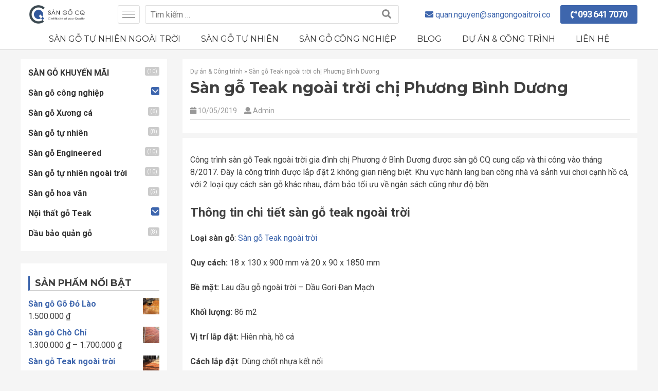

--- FILE ---
content_type: text/html; charset=UTF-8
request_url: https://sangongoaitroi.co/san-go-teak-ngoai-troi-chi-phuong-binh-duong/
body_size: 15331
content:
<!doctype html><html lang="vi"><head><meta charset="UTF-8"><meta name="viewport" content="width=device-width, initial-scale=1"><link rel="profile" href="http://gmpg.org/xfn/11"><meta name='robots' content='index, follow, max-image-preview:large, max-snippet:-1, max-video-preview:-1' /><title>Sàn gỗ Teak ngoài trời chị Phương Bình Dương - Sàn gỗ ngoài trời CQ</title><link rel="stylesheet" href="https://sangongoaitroi.co/wp-content/cache/min/1/b1cdb2cb2caa2bcaf5b001257e02ebd2.css" data-minify="1" /><meta name="description" content="Sàn gỗ Teak ngoài trời chị Phương Bình Dương được sàn gỗ ngoài trời CQ thi công và hoàn thiện tháng 08/2017 với 2 quy cách gỗ Teak dày 18mm và dày 20mm." /><link rel="canonical" href="https://sangongoaitroi.co/san-go-teak-ngoai-troi-chi-phuong-binh-duong/" /><meta property="og:locale" content="vi_VN" /><meta property="og:type" content="article" /><meta property="og:title" content="Sàn gỗ Teak ngoài trời chị Phương Bình Dương - Sàn gỗ ngoài trời CQ" /><meta property="og:description" content="Sàn gỗ Teak ngoài trời chị Phương Bình Dương được sàn gỗ ngoài trời CQ thi công và hoàn thiện tháng 08/2017 với 2 quy cách gỗ Teak dày 18mm và dày 20mm." /><meta property="og:url" content="https://sangongoaitroi.co/san-go-teak-ngoai-troi-chi-phuong-binh-duong/" /><meta property="og:site_name" content="Sàn gỗ CQ | Sàn gỗ tự nhiên ngoài trời" /><meta property="article:publisher" content="https://www.facebook.com/sangotunhienngoaitroi/" /><meta property="article:published_time" content="2019-05-10T01:52:44+00:00" /><meta property="article:modified_time" content="2020-08-22T16:00:32+00:00" /><meta property="og:image" content="https://sangongoaitroi.co/wp-content/uploads/2018/07/14.jpg" /><meta property="og:image:width" content="1024" /><meta property="og:image:height" content="1024" /><meta property="og:image:type" content="image/jpeg" /><meta name="author" content="Admin" /><meta name="twitter:card" content="summary_large_image" /><meta name="twitter:label1" content="Được viết bởi" /><meta name="twitter:data1" content="Admin" /><meta name="twitter:label2" content="Ước tính thời gian đọc" /><meta name="twitter:data2" content="2 phút" /><link rel='dns-prefetch' href='//fonts.gstatic.com' /><link rel='dns-prefetch' href='//connect.facebook.net' /><link rel='dns-prefetch' href='//fonts.googleapis.com' /><link rel='dns-prefetch' href='//www.google-analytics.com' /><link rel="alternate" type="application/rss+xml" title="Dòng thông tin Sàn gỗ CQ | Sàn gỗ tự nhiên ngoài trời &raquo;" href="https://sangongoaitroi.co/feed/" /><link rel="alternate" type="application/rss+xml" title="Sàn gỗ CQ | Sàn gỗ tự nhiên ngoài trời &raquo; Dòng bình luận" href="https://sangongoaitroi.co/comments/feed/" /><link rel="alternate" type="application/rss+xml" title="Sàn gỗ CQ | Sàn gỗ tự nhiên ngoài trời &raquo; Sàn gỗ Teak ngoài trời chị Phương Bình Dương Dòng bình luận" href="https://sangongoaitroi.co/san-go-teak-ngoai-troi-chi-phuong-binh-duong/feed/" /><link rel="alternate" title="oNhúng (JSON)" type="application/json+oembed" href="https://sangongoaitroi.co/wp-json/oembed/1.0/embed?url=https%3A%2F%2Fsangongoaitroi.co%2Fsan-go-teak-ngoai-troi-chi-phuong-binh-duong%2F" /><link rel="alternate" title="oNhúng (XML)" type="text/xml+oembed" href="https://sangongoaitroi.co/wp-json/oembed/1.0/embed?url=https%3A%2F%2Fsangongoaitroi.co%2Fsan-go-teak-ngoai-troi-chi-phuong-binh-duong%2F&#038;format=xml" /><style id='wp-img-auto-sizes-contain-inline-css' type='text/css'>img:is([sizes=auto i],[sizes^="auto," i]){contain-intrinsic-size:3000px 1500px}</style><style id='wp-emoji-styles-inline-css' type='text/css'>img.wp-smiley,img.emoji{display:inline!important;border:none!important;box-shadow:none!important;height:1em!important;width:1em!important;margin:0 0.07em!important;vertical-align:-0.1em!important;background:none!important;padding:0!important}</style><style id='global-styles-inline-css' type='text/css'>:root{--wp--preset--aspect-ratio--square:1;--wp--preset--aspect-ratio--4-3:4/3;--wp--preset--aspect-ratio--3-4:3/4;--wp--preset--aspect-ratio--3-2:3/2;--wp--preset--aspect-ratio--2-3:2/3;--wp--preset--aspect-ratio--16-9:16/9;--wp--preset--aspect-ratio--9-16:9/16;--wp--preset--color--black:#000;--wp--preset--color--cyan-bluish-gray:#abb8c3;--wp--preset--color--white:#fff;--wp--preset--color--pale-pink:#f78da7;--wp--preset--color--vivid-red:#cf2e2e;--wp--preset--color--luminous-vivid-orange:#ff6900;--wp--preset--color--luminous-vivid-amber:#fcb900;--wp--preset--color--light-green-cyan:#7bdcb5;--wp--preset--color--vivid-green-cyan:#00d084;--wp--preset--color--pale-cyan-blue:#8ed1fc;--wp--preset--color--vivid-cyan-blue:#0693e3;--wp--preset--color--vivid-purple:#9b51e0;--wp--preset--gradient--vivid-cyan-blue-to-vivid-purple:linear-gradient(135deg,rgb(6,147,227) 0%,rgb(155,81,224) 100%);--wp--preset--gradient--light-green-cyan-to-vivid-green-cyan:linear-gradient(135deg,rgb(122,220,180) 0%,rgb(0,208,130) 100%);--wp--preset--gradient--luminous-vivid-amber-to-luminous-vivid-orange:linear-gradient(135deg,rgb(252,185,0) 0%,rgb(255,105,0) 100%);--wp--preset--gradient--luminous-vivid-orange-to-vivid-red:linear-gradient(135deg,rgb(255,105,0) 0%,rgb(207,46,46) 100%);--wp--preset--gradient--very-light-gray-to-cyan-bluish-gray:linear-gradient(135deg,rgb(238,238,238) 0%,rgb(169,184,195) 100%);--wp--preset--gradient--cool-to-warm-spectrum:linear-gradient(135deg,rgb(74,234,220) 0%,rgb(151,120,209) 20%,rgb(207,42,186) 40%,rgb(238,44,130) 60%,rgb(251,105,98) 80%,rgb(254,248,76) 100%);--wp--preset--gradient--blush-light-purple:linear-gradient(135deg,rgb(255,206,236) 0%,rgb(152,150,240) 100%);--wp--preset--gradient--blush-bordeaux:linear-gradient(135deg,rgb(254,205,165) 0%,rgb(254,45,45) 50%,rgb(107,0,62) 100%);--wp--preset--gradient--luminous-dusk:linear-gradient(135deg,rgb(255,203,112) 0%,rgb(199,81,192) 50%,rgb(65,88,208) 100%);--wp--preset--gradient--pale-ocean:linear-gradient(135deg,rgb(255,245,203) 0%,rgb(182,227,212) 50%,rgb(51,167,181) 100%);--wp--preset--gradient--electric-grass:linear-gradient(135deg,rgb(202,248,128) 0%,rgb(113,206,126) 100%);--wp--preset--gradient--midnight:linear-gradient(135deg,rgb(2,3,129) 0%,rgb(40,116,252) 100%);--wp--preset--font-size--small:13px;--wp--preset--font-size--medium:20px;--wp--preset--font-size--large:36px;--wp--preset--font-size--x-large:42px;--wp--preset--spacing--20:.44rem;--wp--preset--spacing--30:.67rem;--wp--preset--spacing--40:1rem;--wp--preset--spacing--50:1.5rem;--wp--preset--spacing--60:2.25rem;--wp--preset--spacing--70:3.38rem;--wp--preset--spacing--80:5.06rem;--wp--preset--shadow--natural:6px 6px 9px rgba(0,0,0,.2);--wp--preset--shadow--deep:12px 12px 50px rgba(0,0,0,.4);--wp--preset--shadow--sharp:6px 6px 0 rgba(0,0,0,.2);--wp--preset--shadow--outlined:6px 6px 0 -3px rgb(255,255,255),6px 6px rgb(0,0,0);--wp--preset--shadow--crisp:6px 6px 0 rgb(0,0,0)}:where(.is-layout-flex){gap:.5em}:where(.is-layout-grid){gap:.5em}body .is-layout-flex{display:flex}.is-layout-flex{flex-wrap:wrap;align-items:center}.is-layout-flex>:is(*,div){margin:0}body .is-layout-grid{display:grid}.is-layout-grid>:is(*,div){margin:0}:where(.wp-block-columns.is-layout-flex){gap:2em}:where(.wp-block-columns.is-layout-grid){gap:2em}:where(.wp-block-post-template.is-layout-flex){gap:1.25em}:where(.wp-block-post-template.is-layout-grid){gap:1.25em}.has-black-color{color:var(--wp--preset--color--black)!important}.has-cyan-bluish-gray-color{color:var(--wp--preset--color--cyan-bluish-gray)!important}.has-white-color{color:var(--wp--preset--color--white)!important}.has-pale-pink-color{color:var(--wp--preset--color--pale-pink)!important}.has-vivid-red-color{color:var(--wp--preset--color--vivid-red)!important}.has-luminous-vivid-orange-color{color:var(--wp--preset--color--luminous-vivid-orange)!important}.has-luminous-vivid-amber-color{color:var(--wp--preset--color--luminous-vivid-amber)!important}.has-light-green-cyan-color{color:var(--wp--preset--color--light-green-cyan)!important}.has-vivid-green-cyan-color{color:var(--wp--preset--color--vivid-green-cyan)!important}.has-pale-cyan-blue-color{color:var(--wp--preset--color--pale-cyan-blue)!important}.has-vivid-cyan-blue-color{color:var(--wp--preset--color--vivid-cyan-blue)!important}.has-vivid-purple-color{color:var(--wp--preset--color--vivid-purple)!important}.has-black-background-color{background-color:var(--wp--preset--color--black)!important}.has-cyan-bluish-gray-background-color{background-color:var(--wp--preset--color--cyan-bluish-gray)!important}.has-white-background-color{background-color:var(--wp--preset--color--white)!important}.has-pale-pink-background-color{background-color:var(--wp--preset--color--pale-pink)!important}.has-vivid-red-background-color{background-color:var(--wp--preset--color--vivid-red)!important}.has-luminous-vivid-orange-background-color{background-color:var(--wp--preset--color--luminous-vivid-orange)!important}.has-luminous-vivid-amber-background-color{background-color:var(--wp--preset--color--luminous-vivid-amber)!important}.has-light-green-cyan-background-color{background-color:var(--wp--preset--color--light-green-cyan)!important}.has-vivid-green-cyan-background-color{background-color:var(--wp--preset--color--vivid-green-cyan)!important}.has-pale-cyan-blue-background-color{background-color:var(--wp--preset--color--pale-cyan-blue)!important}.has-vivid-cyan-blue-background-color{background-color:var(--wp--preset--color--vivid-cyan-blue)!important}.has-vivid-purple-background-color{background-color:var(--wp--preset--color--vivid-purple)!important}.has-black-border-color{border-color:var(--wp--preset--color--black)!important}.has-cyan-bluish-gray-border-color{border-color:var(--wp--preset--color--cyan-bluish-gray)!important}.has-white-border-color{border-color:var(--wp--preset--color--white)!important}.has-pale-pink-border-color{border-color:var(--wp--preset--color--pale-pink)!important}.has-vivid-red-border-color{border-color:var(--wp--preset--color--vivid-red)!important}.has-luminous-vivid-orange-border-color{border-color:var(--wp--preset--color--luminous-vivid-orange)!important}.has-luminous-vivid-amber-border-color{border-color:var(--wp--preset--color--luminous-vivid-amber)!important}.has-light-green-cyan-border-color{border-color:var(--wp--preset--color--light-green-cyan)!important}.has-vivid-green-cyan-border-color{border-color:var(--wp--preset--color--vivid-green-cyan)!important}.has-pale-cyan-blue-border-color{border-color:var(--wp--preset--color--pale-cyan-blue)!important}.has-vivid-cyan-blue-border-color{border-color:var(--wp--preset--color--vivid-cyan-blue)!important}.has-vivid-purple-border-color{border-color:var(--wp--preset--color--vivid-purple)!important}.has-vivid-cyan-blue-to-vivid-purple-gradient-background{background:var(--wp--preset--gradient--vivid-cyan-blue-to-vivid-purple)!important}.has-light-green-cyan-to-vivid-green-cyan-gradient-background{background:var(--wp--preset--gradient--light-green-cyan-to-vivid-green-cyan)!important}.has-luminous-vivid-amber-to-luminous-vivid-orange-gradient-background{background:var(--wp--preset--gradient--luminous-vivid-amber-to-luminous-vivid-orange)!important}.has-luminous-vivid-orange-to-vivid-red-gradient-background{background:var(--wp--preset--gradient--luminous-vivid-orange-to-vivid-red)!important}.has-very-light-gray-to-cyan-bluish-gray-gradient-background{background:var(--wp--preset--gradient--very-light-gray-to-cyan-bluish-gray)!important}.has-cool-to-warm-spectrum-gradient-background{background:var(--wp--preset--gradient--cool-to-warm-spectrum)!important}.has-blush-light-purple-gradient-background{background:var(--wp--preset--gradient--blush-light-purple)!important}.has-blush-bordeaux-gradient-background{background:var(--wp--preset--gradient--blush-bordeaux)!important}.has-luminous-dusk-gradient-background{background:var(--wp--preset--gradient--luminous-dusk)!important}.has-pale-ocean-gradient-background{background:var(--wp--preset--gradient--pale-ocean)!important}.has-electric-grass-gradient-background{background:var(--wp--preset--gradient--electric-grass)!important}.has-midnight-gradient-background{background:var(--wp--preset--gradient--midnight)!important}.has-small-font-size{font-size:var(--wp--preset--font-size--small)!important}.has-medium-font-size{font-size:var(--wp--preset--font-size--medium)!important}.has-large-font-size{font-size:var(--wp--preset--font-size--large)!important}.has-x-large-font-size{font-size:var(--wp--preset--font-size--x-large)!important}</style><style id='classic-theme-styles-inline-css' type='text/css'>.wp-block-button__link{color:#fff;background-color:#32373c;border-radius:9999px;box-shadow:none;text-decoration:none;padding:calc(.667em + 2px) calc(1.333em + 2px);font-size:1.125em}.wp-block-file__button{background:#32373c;color:#fff;text-decoration:none}</style><link rel='stylesheet' id='woocommerce-smallscreen-css' href='https://sangongoaitroi.co/wp-content/cache/busting/1/wp-content/plugins/woocommerce/assets/css/woocommerce-smallscreen-10.4.2.css' type='text/css' media='only screen and (max-width: 768px)' /><style id='woocommerce-inline-inline-css' type='text/css'>.woocommerce form .form-row .required{visibility:visible}</style><style id='rocket-lazyload-inline-css' type='text/css'>.rll-youtube-player{position:relative;padding-bottom:56.23%;height:0;overflow:hidden;max-width:100%;background:#000;margin:5px}.rll-youtube-player iframe{position:absolute;top:0;left:0;width:100%;height:100%;z-index:100;background:0 0}.rll-youtube-player img{bottom:0;display:block;left:0;margin:auto;max-width:100%;width:100%;position:absolute;right:0;top:0;border:none;height:auto;cursor:pointer;-webkit-transition:.4s all;-moz-transition:.4s all;transition:.4s all}.rll-youtube-player img:hover{-webkit-filter:brightness(75%)}.rll-youtube-player .play{height:72px;width:72px;left:50%;top:50%;margin-left:-36px;margin-top:-36px;position:absolute;background:url(https://sangongoaitroi.co/wp-content/plugins/wp-rocket/inc/front/img/youtube.png) no-repeat;cursor:pointer}</style> <script type="text/javascript" src="https://sangongoaitroi.co/wp-content/cache/busting/1/wp-includes/js/jquery/jquery.min-3.7.1.js" id="jquery-core-js" defer></script> <script type="text/javascript" src="https://sangongoaitroi.co/wp-content/cache/busting/1/wp-includes/js/jquery/jquery-migrate.min-3.4.1.js" id="jquery-migrate-js" defer></script> <script type="text/javascript" src="https://sangongoaitroi.co/wp-content/cache/busting/1/wp-content/plugins/woocommerce/assets/js/jquery-blockui/jquery.blockUI.min-2.7.0-wc.10.4.2.js" id="wc-jquery-blockui-js" defer="defer" data-wp-strategy="defer"></script> <script type="text/javascript" id="wc-add-to-cart-js-extra">/* <![CDATA[ */ var wc_add_to_cart_params = {"ajax_url":"/wp-admin/admin-ajax.php","wc_ajax_url":"/?wc-ajax=%%endpoint%%","i18n_view_cart":"Xem gi\u1ecf h\u00e0ng","cart_url":"https://sangongoaitroi.co/gio-hang/","is_cart":"","cart_redirect_after_add":"no"};
//# sourceURL=wc-add-to-cart-js-extra /* ]]> */</script> <script type="text/javascript" src="https://sangongoaitroi.co/wp-content/cache/busting/1/wp-content/plugins/woocommerce/assets/js/frontend/add-to-cart.min-10.4.2.js" id="wc-add-to-cart-js" defer="defer" data-wp-strategy="defer"></script> <script type="text/javascript" src="https://sangongoaitroi.co/wp-content/cache/busting/1/wp-content/plugins/woocommerce/assets/js/js-cookie/js.cookie.min-2.1.4-wc.10.4.2.js" id="wc-js-cookie-js" defer="defer" data-wp-strategy="defer"></script> <script type="text/javascript" id="woocommerce-js-extra">/* <![CDATA[ */ var woocommerce_params = {"ajax_url":"/wp-admin/admin-ajax.php","wc_ajax_url":"/?wc-ajax=%%endpoint%%","i18n_password_show":"Hi\u1ec3n th\u1ecb m\u1eadt kh\u1ea9u","i18n_password_hide":"\u1ea8n m\u1eadt kh\u1ea9u"};
//# sourceURL=woocommerce-js-extra /* ]]> */</script> <script type="text/javascript" src="https://sangongoaitroi.co/wp-content/cache/busting/1/wp-content/plugins/woocommerce/assets/js/frontend/woocommerce.min-10.4.2.js" id="woocommerce-js" defer="defer" data-wp-strategy="defer"></script> <script type="text/javascript" src="https://sangongoaitroi.co/wp-content/cache/busting/1/wp-content/plugins/woocommerce/assets/js/prettyPhoto/jquery.prettyPhoto.min-3.1.6-wc.10.4.2.js" id="wc-prettyPhoto-js" defer="defer" data-wp-strategy="defer"></script> <script type="text/javascript" id="hitithemes_loadmore-js-extra">/* <![CDATA[ */ var hitithemes_loadmore_params = {"ajaxurl":"https://sangongoaitroi.co/wp-admin/admin-ajax.php","posts":"a:66:{s:4:\"page\";i:0;s:4:\"name\";s:44:\"san-go-teak-ngoai-troi-chi-phuong-binh-duong\";s:5:\"error\";s:0:\"\";s:1:\"m\";s:0:\"\";s:1:\"p\";i:0;s:11:\"post_parent\";s:0:\"\";s:7:\"subpost\";s:0:\"\";s:10:\"subpost_id\";s:0:\"\";s:10:\"attachment\";s:0:\"\";s:13:\"attachment_id\";i:0;s:8:\"pagename\";s:0:\"\";s:7:\"page_id\";i:0;s:6:\"second\";s:0:\"\";s:6:\"minute\";s:0:\"\";s:4:\"hour\";s:0:\"\";s:3:\"day\";i:0;s:8:\"monthnum\";i:0;s:4:\"year\";i:0;s:1:\"w\";i:0;s:13:\"category_name\";s:0:\"\";s:3:\"tag\";s:0:\"\";s:3:\"cat\";s:0:\"\";s:6:\"tag_id\";s:0:\"\";s:6:\"author\";s:0:\"\";s:11:\"author_name\";s:0:\"\";s:4:\"feed\";s:0:\"\";s:2:\"tb\";s:0:\"\";s:5:\"paged\";i:0;s:8:\"meta_key\";s:0:\"\";s:10:\"meta_value\";s:0:\"\";s:7:\"preview\";s:0:\"\";s:1:\"s\";s:0:\"\";s:8:\"sentence\";s:0:\"\";s:5:\"title\";s:0:\"\";s:6:\"fields\";s:3:\"all\";s:10:\"menu_order\";s:0:\"\";s:5:\"embed\";s:0:\"\";s:12:\"category__in\";a:0:{}s:16:\"category__not_in\";a:0:{}s:13:\"category__and\";a:0:{}s:8:\"post__in\";a:0:{}s:12:\"post__not_in\";a:0:{}s:13:\"post_name__in\";a:0:{}s:7:\"tag__in\";a:0:{}s:11:\"tag__not_in\";a:0:{}s:8:\"tag__and\";a:0:{}s:12:\"tag_slug__in\";a:0:{}s:13:\"tag_slug__and\";a:0:{}s:15:\"post_parent__in\";a:0:{}s:19:\"post_parent__not_in\";a:0:{}s:10:\"author__in\";a:0:{}s:14:\"author__not_in\";a:0:{}s:14:\"search_columns\";a:0:{}s:19:\"ignore_sticky_posts\";b:0;s:16:\"suppress_filters\";b:0;s:13:\"cache_results\";b:1;s:22:\"update_post_term_cache\";b:1;s:22:\"update_menu_item_cache\";b:0;s:19:\"lazy_load_term_meta\";b:1;s:22:\"update_post_meta_cache\";b:1;s:9:\"post_type\";s:0:\"\";s:14:\"posts_per_page\";i:6;s:8:\"nopaging\";b:0;s:17:\"comments_per_page\";s:2:\"50\";s:13:\"no_found_rows\";b:0;s:5:\"order\";s:4:\"DESC\";}","current_page":"1","max_page":"0"};
//# sourceURL=hitithemes_loadmore-js-extra /* ]]> */</script> <script data-minify="1" type="text/javascript" src="https://sangongoaitroi.co/wp-content/cache/min/1/wp-content/themes/sangongoaitroi/js/loadmore-82373f4285a6ff21fb31502047b7a9e8.js" id="hitithemes_loadmore-js" defer></script> <link rel="https://api.w.org/" href="https://sangongoaitroi.co/wp-json/" /><link rel="alternate" title="JSON" type="application/json" href="https://sangongoaitroi.co/wp-json/wp/v2/posts/4272" /><link rel="EditURI" type="application/rsd+xml" title="RSD" href="https://sangongoaitroi.co/xmlrpc.php?rsd" /><meta name="generator" content="WordPress 6.9" /><meta name="generator" content="WooCommerce 10.4.2" /><link rel='shortlink' href='https://sangongoaitroi.co/?p=4272' /> <script>document.addEventListener("DOMContentLoaded", function(event) {
  document.querySelector('.fixed-hotline').addEventListener( 'click', function( event ) {
    gtag('event', 'click', {
     'event_category': 'hotline'
});
  }, false);
});</script> <script type="application/ld+json">{
  "@context": "https://schema.org",
  "@type": "Organization",
  "name": "Sàn gỗ CQ - Sàn gỗ tự nhiên ngoài trời",
  "url": "https://sangongoaitroi.co",
  "logo": "",
  "contactPoint": {
    "@type": "ContactPoint",
    "telephone": "+8436417070",
    "contactType": "customer service",
    "areaServed": "VN",
    "availableLanguage": "Vietnamese"
  },
  "sameAs": [
    "https://www.facebook.com/profile.php?id=61573749683970",
    "https://twitter.com/SangoSongThang",
    "https://www.linkedin.com/company/s%C3%A0n-g%E1%BB%97-song-th%E1%BA%AFng/",
    "https://www.youtube.com/channel/UCbOxSo4k8VxaIY4DkGJ2fNQ"
  ]
}</script> <script type="application/ld+json">{
  "@context": "https://schema.org",
  "@type": "BlogPosting",
  "mainEntityOfPage": {
    "@type": "WebPage",
    "@id": "https://sangongoaitroi.co/huong-dan-chon-mua-san-go-cong-nghiep/"
  },
  "headline": "Hướng dẫn chọn mua sàn gỗ công nghiệp",
  "description": "Sàn gỗ công nghiệp là loại vật liệu lót sàn phổ biến tới ngưỡng trên thị trường hiện nay có hơn 100 thương hiệu, hơn 1000 mã sản phẩm đến từ nhiều nước như Thuỵ Sỹ, Pháp, Bỉ tới Việt Nam, Trung Quốc. Lựa chọn được sàn gỗ công nghiệp ưng ý, theo bạn có dễ dàng không? Theo chúng tôi, đều đó thực sự không dễ dàng chút nào, có quá nhiều thương hiệu (hơn 100), có quá nhiều mẫu mã (hơn 1000) và có quá nhiều màu sắc, tông màu để chọn lựa. Bạn sẽ phải làm sao đây? Sàn gỗ tự nhiên ngoài trời CQ sẽ hướng dẫn chọn mua sàn gỗ công nghiệp một cách đầy đủ và chi tiết nhất, nhằm giúp bạn ra quyết định một cách đúng đắn và nhanh chóng.",
  "image": {
    "@type": "ImageObject",
    "url": "https://sangongoaitroi.co/wp-content/uploads/2018/03/Cau-tao-san-go-cong-nghiep.jpg",
    "width": 700,
    "height": 50
  },
  "author": {
    "@type": "Person",
    "name": "Quản trị viên"
  },  
  "publisher": {
    "@type": "Organization",
    "name": "sangongoaitroi.co",
    "logo": {
      "@type": "ImageObject",
      "url": "https://sangongoaitroi.co/wp-content/uploads/2018/08/San-go-Kosmos-S291.jpg",
      "width": 500,
      "height": 50
    }
  },
  "datePublished": "2018-03-29"
}</script> <script type="application/ld+json">{
            "@context" : "https://schema.org/",
            "@type": "EmployerAggregateRating",
            "itemReviewed": {
              "@type": "Organization",
              "name" : "Sàn gỗ tự nhiên ngoài trời | Sàn gỗ CQ",
              "sameAs" : "https://sangongoaitroi.co"
            },
            "ratingValue": "5",
            "bestRating": "100",
            "worstRating": "1",
            "ratingCount" : "37"
          }</script>  <script async src="https://www.googletagmanager.com/gtag/js?id=UA-109138640-1"></script> <script>window.dataLayer = window.dataLayer || [];
  function gtag(){dataLayer.push(arguments);}
  gtag('js', new Date());

  gtag('config', 'UA-109138640-1');</script>  <script type="application/ld+json">{"@context":"https:\/\/schema.org\/","@type":"BlogPosting","mainEntityOfPage":{"@type":"WebPage","@id":"https:\/\/sangongoaitroi.co\/san-go-teak-ngoai-troi-chi-phuong-binh-duong\/"},"url":"https:\/\/sangongoaitroi.co\/san-go-teak-ngoai-troi-chi-phuong-binh-duong\/","headline":"Sàn gỗ Teak ngoài trời chị Phương Bình Dương","datePublished":"2019-05-10T08:52:44+07:00","dateModified":"2020-08-22T23:00:32+07:00","publisher":{"@type":"Organization","@id":"https:\/\/sangongoaitroi.co\/#organization","name":"Sàn gỗ CQ | Sàn gỗ tự nhiên ngoài trời","logo":{"@type":"ImageObject","url":"https:\/\/sangongoaitroi.co\/wp-content\/uploads\/2020\/05\/logo-san-go-cq-2-01.png","width":600,"height":60}},"image":{"@type":"ImageObject","url":"https:\/\/sangongoaitroi.co\/wp-content\/uploads\/2018\/07\/14.jpg","width":1024,"height":1024},"articleSection":"Dự án &amp; Công trình","description":"Công trình sàn gỗ Teak ngoài trời gia đình chị Phương ở Bình Dương được sàn gỗ CQ cung cấp và thi công vào tháng 8\/2017. Đây là công trình được lắp đặt 2 không gian riêng biệt: Khu vực hành lang ban công nhà và sảnh vui chơi","author":{"@type":"Person","name":"Admin","url":"https:\/\/sangongoaitroi.co\/author\/admin\/","image":{"@type":"ImageObject","url":"https:\/\/secure.gravatar.com\/avatar\/8a4a53db227503bd9cb3252094d67078779d7153d3f5446585fbcd1d389b9b20?s=96&d=mm&r=g","height":96,"width":96},"sameAs":["https:\/\/sangongoaitroi.co\/"]}}</script> <link rel="pingback" href="https://sangongoaitroi.co/xmlrpc.php"> <noscript><style>.woocommerce-product-gallery{opacity:1!important}</style></noscript> <noscript><style>.lazyload[data-src]{display:none!important}</style></noscript><style>.lazyload{background-image:none!important}.lazyload:before{background-image:none!important}</style><link rel="icon" href="https://sangongoaitroi.co/wp-content/uploads/2020/06/cropped-favicon-01-32x32.jpg" sizes="32x32" /><link rel="icon" href="https://sangongoaitroi.co/wp-content/uploads/2020/06/cropped-favicon-01-192x192.jpg" sizes="192x192" /><link rel="apple-touch-icon" href="https://sangongoaitroi.co/wp-content/uploads/2020/06/cropped-favicon-01-180x180.jpg" /><meta name="msapplication-TileImage" content="https://sangongoaitroi.co/wp-content/uploads/2020/06/cropped-favicon-01-270x270.jpg" /><style type="text/css" id="wp-custom-css">body,button,input,select,optgroup,textarea{color:#404040;font-family:"Roboto",Helvetica,Arial,sans-serif;font-size:14px;font-size:1rem;line-height:1.5;@font-face{font-family:'Pacifico';font-style:normal;font-weight:400;src:local('Pacifico Regular'),local('Pacifico-Regular'),url(https://fonts.gstatic.com/s/pacifico/v12/FwZY7-Qmy14u9lezJ-6H6MmBp0u-.woff2) format('woff2');font-display:swap}</style></head><body class="wp-singular post-template-default single single-post postid-4272 single-format-standard wp-theme-sangongoaitroi theme-sangongoaitroi woocommerce-no-js"><div id="page" class="site"><header id="masthead" class="site-header"><div class="container"><div class="top-header"><div class="row"><div class="site-branding col-24"><div class="ico-search hidden-lg" id="search-icon"></div><div id="toggle-icon" class=""> <i class="bars"><span></span></i></div> <a href="https://sangongoaitroi.co/" rel="home"> <img src="[data-uri]" alt="Sàn gỗ CQ | Sàn gỗ tự nhiên ngoài trời" data-src="https://sangongoaitroi.co/wp-content/uploads/2020/05/cropped-logo-san-go-cq-2-01.png" decoding="async" class="lazyload" data-eio-rwidth="1500" data-eio-rheight="375" /><noscript><img src="https://sangongoaitroi.co/wp-content/uploads/2020/05/cropped-logo-san-go-cq-2-01.png" alt="Sàn gỗ CQ | Sàn gỗ tự nhiên ngoài trời" data-eio="l" /></noscript> </a></div><div class="site-search col-5"><div id="search-form"><form role="search" method="get" class="search-form" action="https://sangongoaitroi.co/"> <input type="search" class="search-field" id="search-field"
placeholder="Tìm kiếm …"
value="" name="s"
title="Tìm kếm cho:" /> <input type="hidden" name="post_type" value="product" /> <button type="submit" class="search-submit"
value="Tìm kiếm"><i class="fa fa-search"></i></button></form></div></div><div class="col-46 site-hotline text-right"> <a href="mailto:quan.nguyen@sangongoaitroi.co" class="email"><i class="fas fa-envelope"></i> <span>quan.nguyen@sangongoaitroi.co</span></a> <a href="tel:093 641 7070" class="hotline"><i class="fas fa-phone-volume"></i> <span>093 641 7070</span></a></div></div></div><nav id="site-navigation" class="main-navigation active" role="navigation"><div class="container"><div class="menu-trang-chu-container"><ul id="primary-menu" class="menu"><li id="menu-item-2150" class="menu-item menu-item-type-taxonomy menu-item-object-product_cat menu-item-2150"><a href="https://sangongoaitroi.co/danh-muc/san-go-tu-nhien-ngoai-troi/">Sàn gỗ tự nhiên ngoài trời</a></li><li id="menu-item-2151" class="menu-item menu-item-type-taxonomy menu-item-object-product_cat menu-item-2151"><a href="https://sangongoaitroi.co/danh-muc/san-go-tu-nhien/">Sàn gỗ tự nhiên</a></li><li id="menu-item-2152" class="menu-item menu-item-type-taxonomy menu-item-object-product_cat menu-item-2152"><a href="https://sangongoaitroi.co/danh-muc/san-go-cong-nghiep/">Sàn gỗ công nghiệp</a></li><li id="menu-item-79" class="menu-item menu-item-type-post_type menu-item-object-page menu-item-79"><a href="https://sangongoaitroi.co/blog/">Blog</a></li><li id="menu-item-4262" class="menu-item menu-item-type-taxonomy menu-item-object-category current-post-ancestor current-menu-parent current-post-parent menu-item-4262"><a href="https://sangongoaitroi.co/du-an-cong-trinh/">Dự án &#038; Công trình</a></li><li id="menu-item-80" class="menu-item menu-item-type-post_type menu-item-object-page menu-item-80"><a href="https://sangongoaitroi.co/lien-he/">Liên hệ</a></li></ul></div></div></nav></div></header><div id="content" class="site-content"><div id="primary" class="content-area"><main id="main" class="site-main"><article id="post-4272" class="post-4272 post type-post status-publish format-standard has-post-thumbnail hentry category-du-an-cong-trinh"><header class="entry-header in-block"><div id="breadcrumbs"><span><span><a href="https://sangongoaitroi.co/du-an-cong-trinh/">Dự án &amp; Công trình</a></span> » <span class="breadcrumb_last" aria-current="page">Sàn gỗ Teak ngoài trời chị Phương Bình Dương</span></span></div><h1 class="entry-title">Sàn gỗ Teak ngoài trời chị Phương Bình Dương</h1><div class="entry-meta"> <span class="time"><i class="fa fa-calendar"></i> 10/05/2019</span> <span class="author"><i class="fa fa-user"></i> Admin</span><div class="fb-like" data-href="https://sangongoaitroi.co/san-go-teak-ngoai-troi-chi-phuong-binh-duong/" data-layout="button_count" data-action="like" data-size="small" data-show-faces="true" data-share="true"></div></div></header><div class="entry-content in-block"><p>Công trình sàn gỗ Teak ngoài trời gia đình chị Phương ở Bình Dương được sàn gỗ CQ cung cấp và thi công vào tháng 8/2017. Đây là công trình được lắp đặt 2 không gian riêng biệt: Khu vực hành lang ban công nhà và sảnh vui chơi cạnh hồ cá, với 2 loại quy cách sàn gỗ khác nhau, đảm bảo tối ưu về ngân sách cũng như độ bền.</p><h2><strong>Thông tin chi tiết sàn gỗ teak ngoài trời</strong></h2><p><strong>Loại sàn gỗ</strong>: <a href="https://sangongoaitroi.co/san-pham/san-go-teak-ngoai-troi/">Sàn gỗ Teak ngoài trời</a></p><p><strong>Quy cách:</strong> 18 x 130 x 900 mm và 20 x 90 x 1850 mm</p><p><strong>Bề mặt: </strong>Lau dầu gỗ ngoài trời &#8211; Dầu Gori Đan Mạch</p><p><strong>Khối lượng: </strong>86 m2</p><p><strong>Vị trí lắp đặt: </strong>Hiên nhà, hồ cá</p><p><strong>Cách lắp đặt</strong>: Dùng chốt nhựa kết nối</p><p><strong>Thời gian thực hiện</strong>: 8/2017</p><h2><strong>Hình ảnh video thực tế công trình</strong></h2><p><iframe title="Sàn gỗ hồ bơi, sàn gỗ hồ cá" width="640" height="360"  frameborder="0" allow="accelerometer; autoplay; clipboard-write; encrypted-media; gyroscope; picture-in-picture; web-share" referrerpolicy="strict-origin-when-cross-origin" allowfullscreen data-src="https://www.youtube.com/embed/ZKEtmtdv4dU?feature=oembed" class="lazyload"></iframe></p><p><a href="https://sangongoaitroi.co/wp-content/uploads/2018/07/14.jpg"><img fetchpriority="high" decoding="async" class="alignnone size-full wp-image-634" src="[data-uri]" data-lazy-src="https://sangongoaitroi.co/wp-content/uploads/2018/07/14.jpg" alt="Sàn gỗ Teak ngoài trời" width="1024" height="1024" data-lazy-srcset="https://sangongoaitroi.co/wp-content/uploads/2018/07/14.jpg 1024w, https://sangongoaitroi.co/wp-content/uploads/2018/07/14-80x80.jpg 80w, https://sangongoaitroi.co/wp-content/uploads/2018/07/14-768x768.jpg 768w, https://sangongoaitroi.co/wp-content/uploads/2018/07/14-300x300.jpg 300w, https://sangongoaitroi.co/wp-content/uploads/2018/07/14-600x600.jpg 600w, https://sangongoaitroi.co/wp-content/uploads/2018/07/14-100x100.jpg 100w, https://sangongoaitroi.co/wp-content/uploads/2018/07/14-150x150.jpg 150w" data-lazy-sizes="(max-width: 1024px) 100vw, 1024px" /><noscript><img fetchpriority="high" decoding="async" class="alignnone size-full wp-image-634" src="https://sangongoaitroi.co/wp-content/uploads/2018/07/14.jpg" alt="Sàn gỗ Teak ngoài trời" width="1024" height="1024" srcset="https://sangongoaitroi.co/wp-content/uploads/2018/07/14.jpg 1024w, https://sangongoaitroi.co/wp-content/uploads/2018/07/14-80x80.jpg 80w, https://sangongoaitroi.co/wp-content/uploads/2018/07/14-768x768.jpg 768w, https://sangongoaitroi.co/wp-content/uploads/2018/07/14-300x300.jpg 300w, https://sangongoaitroi.co/wp-content/uploads/2018/07/14-600x600.jpg 600w, https://sangongoaitroi.co/wp-content/uploads/2018/07/14-100x100.jpg 100w, https://sangongoaitroi.co/wp-content/uploads/2018/07/14-150x150.jpg 150w" sizes="(max-width: 1024px) 100vw, 1024px" /></noscript></a> <a href="https://sangongoaitroi.co/wp-content/uploads/2017/11/20.jpg"><img decoding="async" class="alignnone size-full wp-image-850" src="[data-uri]" data-lazy-src="https://sangongoaitroi.co/wp-content/uploads/2017/11/20.jpg" alt="Sàn gỗ Teak ngoài trời" width="1024" height="1024" data-lazy-srcset="https://sangongoaitroi.co/wp-content/uploads/2017/11/20.jpg 1024w, https://sangongoaitroi.co/wp-content/uploads/2017/11/20-80x80.jpg 80w, https://sangongoaitroi.co/wp-content/uploads/2017/11/20-768x768.jpg 768w, https://sangongoaitroi.co/wp-content/uploads/2017/11/20-300x300.jpg 300w, https://sangongoaitroi.co/wp-content/uploads/2017/11/20-600x600.jpg 600w, https://sangongoaitroi.co/wp-content/uploads/2017/11/20-100x100.jpg 100w" data-lazy-sizes="(max-width: 1024px) 100vw, 1024px" /><noscript><img decoding="async" class="alignnone size-full wp-image-850" src="https://sangongoaitroi.co/wp-content/uploads/2017/11/20.jpg" alt="Sàn gỗ Teak ngoài trời" width="1024" height="1024" srcset="https://sangongoaitroi.co/wp-content/uploads/2017/11/20.jpg 1024w, https://sangongoaitroi.co/wp-content/uploads/2017/11/20-80x80.jpg 80w, https://sangongoaitroi.co/wp-content/uploads/2017/11/20-768x768.jpg 768w, https://sangongoaitroi.co/wp-content/uploads/2017/11/20-300x300.jpg 300w, https://sangongoaitroi.co/wp-content/uploads/2017/11/20-600x600.jpg 600w, https://sangongoaitroi.co/wp-content/uploads/2017/11/20-100x100.jpg 100w" sizes="(max-width: 1024px) 100vw, 1024px" /></noscript></a></p><figure id="attachment_849" aria-describedby="caption-attachment-849" style="width: 1024px" class="wp-caption alignnone"><a href="https://sangongoaitroi.co/wp-content/uploads/2017/11/19.jpg"><img decoding="async" class="size-full wp-image-849" src="[data-uri]" data-lazy-src="https://sangongoaitroi.co/wp-content/uploads/2017/11/19.jpg" alt="Sàn gỗ Teak ngoài trời dài 1800mm" width="1024" height="1024" data-lazy-srcset="https://sangongoaitroi.co/wp-content/uploads/2017/11/19.jpg 1024w, https://sangongoaitroi.co/wp-content/uploads/2017/11/19-80x80.jpg 80w, https://sangongoaitroi.co/wp-content/uploads/2017/11/19-768x768.jpg 768w, https://sangongoaitroi.co/wp-content/uploads/2017/11/19-300x300.jpg 300w, https://sangongoaitroi.co/wp-content/uploads/2017/11/19-600x600.jpg 600w, https://sangongoaitroi.co/wp-content/uploads/2017/11/19-100x100.jpg 100w" data-lazy-sizes="(max-width: 1024px) 100vw, 1024px" /><noscript><img decoding="async" class="size-full wp-image-849" src="https://sangongoaitroi.co/wp-content/uploads/2017/11/19.jpg" alt="Sàn gỗ Teak ngoài trời dài 1800mm" width="1024" height="1024" srcset="https://sangongoaitroi.co/wp-content/uploads/2017/11/19.jpg 1024w, https://sangongoaitroi.co/wp-content/uploads/2017/11/19-80x80.jpg 80w, https://sangongoaitroi.co/wp-content/uploads/2017/11/19-768x768.jpg 768w, https://sangongoaitroi.co/wp-content/uploads/2017/11/19-300x300.jpg 300w, https://sangongoaitroi.co/wp-content/uploads/2017/11/19-600x600.jpg 600w, https://sangongoaitroi.co/wp-content/uploads/2017/11/19-100x100.jpg 100w" sizes="(max-width: 1024px) 100vw, 1024px" /></noscript></a><figcaption id="caption-attachment-849" class="wp-caption-text">Sàn gỗ Teak ngoài trời dài 1800mm</figcaption></figure><figure id="attachment_848" aria-describedby="caption-attachment-848" style="width: 1024px" class="wp-caption alignnone"><a href="https://sangongoaitroi.co/wp-content/uploads/2017/11/18.jpg"><img decoding="async" class="size-full wp-image-848" src="[data-uri]" data-lazy-src="https://sangongoaitroi.co/wp-content/uploads/2017/11/18.jpg" alt="Thi công sàn gỗ teak ngoài trời" width="1024" height="1024" data-lazy-srcset="https://sangongoaitroi.co/wp-content/uploads/2017/11/18.jpg 1024w, https://sangongoaitroi.co/wp-content/uploads/2017/11/18-80x80.jpg 80w, https://sangongoaitroi.co/wp-content/uploads/2017/11/18-768x768.jpg 768w, https://sangongoaitroi.co/wp-content/uploads/2017/11/18-300x300.jpg 300w, https://sangongoaitroi.co/wp-content/uploads/2017/11/18-600x600.jpg 600w, https://sangongoaitroi.co/wp-content/uploads/2017/11/18-100x100.jpg 100w" data-lazy-sizes="(max-width: 1024px) 100vw, 1024px" /><noscript><img decoding="async" class="size-full wp-image-848" src="https://sangongoaitroi.co/wp-content/uploads/2017/11/18.jpg" alt="Thi công sàn gỗ teak ngoài trời" width="1024" height="1024" srcset="https://sangongoaitroi.co/wp-content/uploads/2017/11/18.jpg 1024w, https://sangongoaitroi.co/wp-content/uploads/2017/11/18-80x80.jpg 80w, https://sangongoaitroi.co/wp-content/uploads/2017/11/18-768x768.jpg 768w, https://sangongoaitroi.co/wp-content/uploads/2017/11/18-300x300.jpg 300w, https://sangongoaitroi.co/wp-content/uploads/2017/11/18-600x600.jpg 600w, https://sangongoaitroi.co/wp-content/uploads/2017/11/18-100x100.jpg 100w" sizes="(max-width: 1024px) 100vw, 1024px" /></noscript></a><figcaption id="caption-attachment-848" class="wp-caption-text">Thi công sàn gỗ teak ngoài trời</figcaption></figure><p>Bạn cần tư vấn và lắp đặt các loại sàn gỗ như <a href="https://sangongoaitroi.co/danh-muc/san-go-cong-nghiep/">sàn gỗ công nghiệp</a>, <a href="http://sangongoaitroi.co">sàn gỗ tự nhiên ngoài trời</a>, sàn gỗ kỹ thuật,&#8230; Đừng ngần ngại liên hệ với sàn gỗ CQ theo hotline 093 641 7070 để được tư vấn nhé!</p></div><footer class="entry-footer"><h2 class="section-title">Có thể bạn quan tâm</h2><div class="woocommerce columns-4 "><ul class="products columns-4"><li class="product type-product post-7535 status-publish first instock product_cat-san-go-engineer has-post-thumbnail shipping-taxable purchasable product-type-simple"> <a href="https://sangongoaitroi.co/san-pham/san-go-teak-ky-thuat-chat-luong-aa/" class="woocommerce-LoopProduct-link woocommerce-loop-product__link"><img width="300" height="300" src="[data-uri]" class="attachment-woocommerce_thumbnail size-woocommerce_thumbnail lazyload" alt="Sàn gỗ Teak Myanmar" decoding="async"   data-src="https://sangongoaitroi.co/wp-content/uploads/2024/04/San-go-Teak-Myanmar-09-300x300.jpg" data-srcset="https://sangongoaitroi.co/wp-content/uploads/2024/04/San-go-Teak-Myanmar-09-300x300.jpg 300w, https://sangongoaitroi.co/wp-content/uploads/2024/04/San-go-Teak-Myanmar-09-80x80.jpg 80w, https://sangongoaitroi.co/wp-content/uploads/2024/04/San-go-Teak-Myanmar-09-100x100.jpg 100w" data-sizes="auto" data-eio-rwidth="300" data-eio-rheight="300" /><noscript><img width="300" height="300" src="https://sangongoaitroi.co/wp-content/uploads/2024/04/San-go-Teak-Myanmar-09-300x300.jpg" class="attachment-woocommerce_thumbnail size-woocommerce_thumbnail" alt="Sàn gỗ Teak Myanmar" decoding="async" srcset="https://sangongoaitroi.co/wp-content/uploads/2024/04/San-go-Teak-Myanmar-09-300x300.jpg 300w, https://sangongoaitroi.co/wp-content/uploads/2024/04/San-go-Teak-Myanmar-09-80x80.jpg 80w, https://sangongoaitroi.co/wp-content/uploads/2024/04/San-go-Teak-Myanmar-09-100x100.jpg 100w" sizes="(max-width: 300px) 100vw, 300px" data-eio="l" /></noscript><h2 class="woocommerce-loop-product__title">Sàn gỗ Teak kỹ thuật chất lượng AA</h2><div class="star-rating"><span style="width:0%">Được xếp hạng <strong class="rating">0</strong> 5 sao</span></div> <span class="price"><span class="woocommerce-Price-amount amount"><bdi>1.550.000&nbsp;<span class="woocommerce-Price-currencySymbol">&#8363;</span></bdi></span></span> </a><a href="#" data-id="7535" class="ht-compare-btn button">So sánh</a></li><li class="product type-product post-7508 status-publish instock product_cat-san-go-binyl product_cat-san-go-chau-au product_cat-san-go-cong-nghiep has-post-thumbnail shipping-taxable purchasable product-type-simple"> <a href="https://sangongoaitroi.co/san-pham/san-go-binyl-12mm-pro-cot-den/" class="woocommerce-LoopProduct-link woocommerce-loop-product__link"><img width="300" height="300" src="[data-uri]" class="attachment-woocommerce_thumbnail size-woocommerce_thumbnail lazyload" alt="Màu sàn binyl 12mm pro" decoding="async"   data-src="https://sangongoaitroi.co/wp-content/uploads/2025/06/Ma-mau-binyl-cot-den-pro-300x300.jpg" data-srcset="https://sangongoaitroi.co/wp-content/uploads/2025/06/Ma-mau-binyl-cot-den-pro-300x300.jpg 300w, https://sangongoaitroi.co/wp-content/uploads/2025/06/Ma-mau-binyl-cot-den-pro-80x80.jpg 80w, https://sangongoaitroi.co/wp-content/uploads/2025/06/Ma-mau-binyl-cot-den-pro-768x768.jpg 768w, https://sangongoaitroi.co/wp-content/uploads/2025/06/Ma-mau-binyl-cot-den-pro-600x600.jpg 600w, https://sangongoaitroi.co/wp-content/uploads/2025/06/Ma-mau-binyl-cot-den-pro-100x100.jpg 100w, https://sangongoaitroi.co/wp-content/uploads/2025/06/Ma-mau-binyl-cot-den-pro.jpg 1024w" data-sizes="auto" data-eio-rwidth="300" data-eio-rheight="300" /><noscript><img width="300" height="300" src="https://sangongoaitroi.co/wp-content/uploads/2025/06/Ma-mau-binyl-cot-den-pro-300x300.jpg" class="attachment-woocommerce_thumbnail size-woocommerce_thumbnail" alt="Màu sàn binyl 12mm pro" decoding="async" srcset="https://sangongoaitroi.co/wp-content/uploads/2025/06/Ma-mau-binyl-cot-den-pro-300x300.jpg 300w, https://sangongoaitroi.co/wp-content/uploads/2025/06/Ma-mau-binyl-cot-den-pro-80x80.jpg 80w, https://sangongoaitroi.co/wp-content/uploads/2025/06/Ma-mau-binyl-cot-den-pro-768x768.jpg 768w, https://sangongoaitroi.co/wp-content/uploads/2025/06/Ma-mau-binyl-cot-den-pro-600x600.jpg 600w, https://sangongoaitroi.co/wp-content/uploads/2025/06/Ma-mau-binyl-cot-den-pro-100x100.jpg 100w, https://sangongoaitroi.co/wp-content/uploads/2025/06/Ma-mau-binyl-cot-den-pro.jpg 1024w" sizes="(max-width: 300px) 100vw, 300px" data-eio="l" /></noscript><h2 class="woocommerce-loop-product__title">Sàn gỗ Binyl 12mm Pro Cốt đen</h2><div class="star-rating"><span style="width:0%">Được xếp hạng <strong class="rating">0</strong> 5 sao</span></div> <span class="price"><span class="woocommerce-Price-amount amount"><bdi>723.600&nbsp;<span class="woocommerce-Price-currencySymbol">&#8363;</span></bdi></span></span> </a><a href="#" data-id="7508" class="ht-compare-btn button">So sánh</a></li><li class="product type-product post-7497 status-publish instock product_cat-san-go-binyl product_cat-san-go-chau-au product_cat-san-go-cong-nghiep has-post-thumbnail shipping-taxable purchasable product-type-simple"> <a href="https://sangongoaitroi.co/san-pham/san-go-binyl-12mm-narrow-cot-trang/" class="woocommerce-LoopProduct-link woocommerce-loop-product__link"><img width="300" height="300" src="[data-uri]" class="attachment-woocommerce_thumbnail size-woocommerce_thumbnail lazyload" alt="Mã màu Binyl 12mm cốt trắng" decoding="async"   data-src="https://sangongoaitroi.co/wp-content/uploads/2025/06/Bang-mau-san-go-Binyl-12mm-cot-trang-300x300.jpg" data-srcset="https://sangongoaitroi.co/wp-content/uploads/2025/06/Bang-mau-san-go-Binyl-12mm-cot-trang-300x300.jpg 300w, https://sangongoaitroi.co/wp-content/uploads/2025/06/Bang-mau-san-go-Binyl-12mm-cot-trang-80x80.jpg 80w, https://sangongoaitroi.co/wp-content/uploads/2025/06/Bang-mau-san-go-Binyl-12mm-cot-trang-768x768.jpg 768w, https://sangongoaitroi.co/wp-content/uploads/2025/06/Bang-mau-san-go-Binyl-12mm-cot-trang-600x600.jpg 600w, https://sangongoaitroi.co/wp-content/uploads/2025/06/Bang-mau-san-go-Binyl-12mm-cot-trang-100x100.jpg 100w, https://sangongoaitroi.co/wp-content/uploads/2025/06/Bang-mau-san-go-Binyl-12mm-cot-trang.jpg 1024w" data-sizes="auto" data-eio-rwidth="300" data-eio-rheight="300" /><noscript><img width="300" height="300" src="https://sangongoaitroi.co/wp-content/uploads/2025/06/Bang-mau-san-go-Binyl-12mm-cot-trang-300x300.jpg" class="attachment-woocommerce_thumbnail size-woocommerce_thumbnail" alt="Mã màu Binyl 12mm cốt trắng" decoding="async" srcset="https://sangongoaitroi.co/wp-content/uploads/2025/06/Bang-mau-san-go-Binyl-12mm-cot-trang-300x300.jpg 300w, https://sangongoaitroi.co/wp-content/uploads/2025/06/Bang-mau-san-go-Binyl-12mm-cot-trang-80x80.jpg 80w, https://sangongoaitroi.co/wp-content/uploads/2025/06/Bang-mau-san-go-Binyl-12mm-cot-trang-768x768.jpg 768w, https://sangongoaitroi.co/wp-content/uploads/2025/06/Bang-mau-san-go-Binyl-12mm-cot-trang-600x600.jpg 600w, https://sangongoaitroi.co/wp-content/uploads/2025/06/Bang-mau-san-go-Binyl-12mm-cot-trang-100x100.jpg 100w, https://sangongoaitroi.co/wp-content/uploads/2025/06/Bang-mau-san-go-Binyl-12mm-cot-trang.jpg 1024w" sizes="(max-width: 300px) 100vw, 300px" data-eio="l" /></noscript><h2 class="woocommerce-loop-product__title">Sàn gỗ Binyl 12mm Narrow Cốt trắng</h2><div class="star-rating"><span style="width:0%">Được xếp hạng <strong class="rating">0</strong> 5 sao</span></div> <span class="price"><span class="woocommerce-Price-amount amount"><bdi>642.600&nbsp;<span class="woocommerce-Price-currencySymbol">&#8363;</span></bdi></span></span> </a><a href="#" data-id="7497" class="ht-compare-btn button">So sánh</a></li><li class="product type-product post-7429 status-publish last instock product_cat-san-go-engineer has-post-thumbnail shipping-taxable purchasable product-type-simple"> <a href="https://sangongoaitroi.co/san-pham/san-go-walnut-ky-thuat-chat-luong-a/" class="woocommerce-LoopProduct-link woocommerce-loop-product__link"><img width="300" height="300" src="[data-uri]" class="attachment-woocommerce_thumbnail size-woocommerce_thumbnail lazyload" alt="Sàn gỗ Walnut kỹ thuật" decoding="async"   data-src="https://sangongoaitroi.co/wp-content/uploads/2025/04/San-go-Walnut-ky-thuat-300x300.jpg" data-srcset="https://sangongoaitroi.co/wp-content/uploads/2025/04/San-go-Walnut-ky-thuat-300x300.jpg 300w, https://sangongoaitroi.co/wp-content/uploads/2025/04/San-go-Walnut-ky-thuat-80x80.jpg 80w, https://sangongoaitroi.co/wp-content/uploads/2025/04/San-go-Walnut-ky-thuat-100x100.jpg 100w" data-sizes="auto" data-eio-rwidth="300" data-eio-rheight="300" /><noscript><img width="300" height="300" src="https://sangongoaitroi.co/wp-content/uploads/2025/04/San-go-Walnut-ky-thuat-300x300.jpg" class="attachment-woocommerce_thumbnail size-woocommerce_thumbnail" alt="Sàn gỗ Walnut kỹ thuật" decoding="async" srcset="https://sangongoaitroi.co/wp-content/uploads/2025/04/San-go-Walnut-ky-thuat-300x300.jpg 300w, https://sangongoaitroi.co/wp-content/uploads/2025/04/San-go-Walnut-ky-thuat-80x80.jpg 80w, https://sangongoaitroi.co/wp-content/uploads/2025/04/San-go-Walnut-ky-thuat-100x100.jpg 100w" sizes="(max-width: 300px) 100vw, 300px" data-eio="l" /></noscript><h2 class="woocommerce-loop-product__title">Sàn gỗ Walnut kỹ thuật chất lượng A</h2><div class="star-rating"><span style="width:0%">Được xếp hạng <strong class="rating">0</strong> 5 sao</span></div> <span class="price"><span class="woocommerce-Price-amount amount"><bdi>1.750.000&nbsp;<span class="woocommerce-Price-currencySymbol">&#8363;</span></bdi></span></span> </a><a href="#" data-id="7429" class="ht-compare-btn button">So sánh</a></li></ul></div><div style="min-height:178px"><div class="fb-comments" data-href="https://sangongoaitroi.co/san-go-teak-ngoai-troi-chi-phuong-binh-duong/" data-width="885" data-numposts="5"></div
></div></footer></article></main></div><aside id="secondary" class="widget-area"><section id="woocommerce_product_categories-3" class="widget woocommerce widget_product_categories"><ul class="product-categories"><li class="cat-item cat-item-63"><a href="https://sangongoaitroi.co/danh-muc/san-go-khuyen-mai/">SÀN GỖ KHUYẾN MÃI</a> <span class="count">(10)</span></li><li class="cat-item cat-item-125 cat-parent"><a href="https://sangongoaitroi.co/danh-muc/san-go-cong-nghiep/">Sàn gỗ công nghiệp</a> <span class="count">(47)</span><ul class='children'><li class="cat-item cat-item-139"><a href="https://sangongoaitroi.co/danh-muc/san-go-cong-nghiep/san-go-chau-au/">Sàn gỗ Châu Âu</a> <span class="count">(7)</span></li><li class="cat-item cat-item-127"><a href="https://sangongoaitroi.co/danh-muc/san-go-cong-nghiep/san-go-malaysia/">Sàn gỗ Malaysia</a> <span class="count">(3)</span></li><li class="cat-item cat-item-132"><a href="https://sangongoaitroi.co/danh-muc/san-go-cong-nghiep/san-go-viet-nam/">Sàn gỗ Việt Nam</a> <span class="count">(37)</span></li></ul></li><li class="cat-item cat-item-213"><a href="https://sangongoaitroi.co/danh-muc/san-go-xuong-ca/">Sàn gỗ Xương cá</a> <span class="count">(6)</span></li><li class="cat-item cat-item-130"><a href="https://sangongoaitroi.co/danh-muc/san-go-tu-nhien/">Sàn gỗ tự nhiên</a> <span class="count">(8)</span></li><li class="cat-item cat-item-126"><a href="https://sangongoaitroi.co/danh-muc/san-go-engineer/">Sàn gỗ Engineered</a> <span class="count">(10)</span></li><li class="cat-item cat-item-131"><a href="https://sangongoaitroi.co/danh-muc/san-go-tu-nhien-ngoai-troi/">Sàn gỗ tự nhiên ngoài trời</a> <span class="count">(10)</span></li><li class="cat-item cat-item-214"><a href="https://sangongoaitroi.co/danh-muc/san-go-hoa-van/">Sàn gỗ hoa văn</a> <span class="count">(5)</span></li><li class="cat-item cat-item-198 cat-parent"><a href="https://sangongoaitroi.co/danh-muc/noi-that-go-teak/">Nội thất gỗ Teak</a> <span class="count">(4)</span><ul class='children'><li class="cat-item cat-item-207"><a href="https://sangongoaitroi.co/danh-muc/noi-that-go-teak/ban-go-ngoai-troi/">Bàn gỗ ngoài trời</a> <span class="count">(1)</span></li><li class="cat-item cat-item-212"><a href="https://sangongoaitroi.co/danh-muc/noi-that-go-teak/bo-ban-an-ngoai-troi/">Bộ bàn ăn ngoài trời</a> <span class="count">(0)</span></li><li class="cat-item cat-item-210"><a href="https://sangongoaitroi.co/danh-muc/noi-that-go-teak/cabanas-go-teak/">Cabanas</a> <span class="count">(0)</span></li><li class="cat-item cat-item-211"><a href="https://sangongoaitroi.co/danh-muc/noi-that-go-teak/daybed-go-teak/">Daybed gỗ</a> <span class="count">(0)</span></li><li class="cat-item cat-item-208"><a href="https://sangongoaitroi.co/danh-muc/noi-that-go-teak/ghe-go-ngoai-troi/">Ghế gỗ ngoài trời</a> <span class="count">(0)</span></li><li class="cat-item cat-item-209"><a href="https://sangongoaitroi.co/danh-muc/noi-that-go-teak/xich-du-ngoai-troi/">Xích đu ngoài trời</a> <span class="count">(0)</span></li></ul></li><li class="cat-item cat-item-178"><a href="https://sangongoaitroi.co/danh-muc/dau-go/">Dầu bảo quản gỗ</a> <span class="count">(8)</span></li></ul></section><section id="woocommerce_products-2" class="widget woocommerce widget_products"><h3 class="widget-title">Sản phẩm nổi bật</h3><ul class="product_list_widget"><li> <a href="https://sangongoaitroi.co/san-pham/san-go-go-do-lao/"> <img width="300" height="300" src="[data-uri]" class="attachment-woocommerce_thumbnail size-woocommerce_thumbnail lazyload" alt="Sàn gỗ Gõ Đỏ Lào đẹp" decoding="async"   data-src="https://sangongoaitroi.co/wp-content/uploads/2018/01/Go_do_lao-300x300.jpg" data-srcset="https://sangongoaitroi.co/wp-content/uploads/2018/01/Go_do_lao-300x300.jpg 300w, https://sangongoaitroi.co/wp-content/uploads/2018/01/Go_do_lao-80x80.jpg 80w, https://sangongoaitroi.co/wp-content/uploads/2018/01/Go_do_lao-768x768.jpg 768w, https://sangongoaitroi.co/wp-content/uploads/2018/01/Go_do_lao-600x600.jpg 600w, https://sangongoaitroi.co/wp-content/uploads/2018/01/Go_do_lao-100x100.jpg 100w, https://sangongoaitroi.co/wp-content/uploads/2018/01/Go_do_lao.jpg 1024w" data-sizes="auto" data-eio-rwidth="300" data-eio-rheight="300" /><noscript><img width="300" height="300" src="https://sangongoaitroi.co/wp-content/uploads/2018/01/Go_do_lao-300x300.jpg" class="attachment-woocommerce_thumbnail size-woocommerce_thumbnail" alt="Sàn gỗ Gõ Đỏ Lào đẹp" decoding="async" srcset="https://sangongoaitroi.co/wp-content/uploads/2018/01/Go_do_lao-300x300.jpg 300w, https://sangongoaitroi.co/wp-content/uploads/2018/01/Go_do_lao-80x80.jpg 80w, https://sangongoaitroi.co/wp-content/uploads/2018/01/Go_do_lao-768x768.jpg 768w, https://sangongoaitroi.co/wp-content/uploads/2018/01/Go_do_lao-600x600.jpg 600w, https://sangongoaitroi.co/wp-content/uploads/2018/01/Go_do_lao-100x100.jpg 100w, https://sangongoaitroi.co/wp-content/uploads/2018/01/Go_do_lao.jpg 1024w" sizes="(max-width: 300px) 100vw, 300px" data-eio="l" /></noscript> <span class="product-title">Sàn gỗ Gõ Đỏ Lào</span> </a> <span class="woocommerce-Price-amount amount"><bdi>1.500.000&nbsp;<span class="woocommerce-Price-currencySymbol">&#8363;</span></bdi></span></li><li> <a href="https://sangongoaitroi.co/san-pham/san-go-cho-chi/"> <img width="300" height="300" src="[data-uri]" class="attachment-woocommerce_thumbnail size-woocommerce_thumbnail lazyload" alt="Sàn gỗ chò chỉ ngoài trời màu tự nhiên" decoding="async"   data-src="https://sangongoaitroi.co/wp-content/uploads/2017/12/San-go-cho-chi-dep-300x300.jpg" data-srcset="https://sangongoaitroi.co/wp-content/uploads/2017/12/San-go-cho-chi-dep-300x300.jpg 300w, https://sangongoaitroi.co/wp-content/uploads/2017/12/San-go-cho-chi-dep-80x80.jpg 80w, https://sangongoaitroi.co/wp-content/uploads/2017/12/San-go-cho-chi-dep-768x768.jpg 768w, https://sangongoaitroi.co/wp-content/uploads/2017/12/San-go-cho-chi-dep-600x600.jpg 600w, https://sangongoaitroi.co/wp-content/uploads/2017/12/San-go-cho-chi-dep-100x100.jpg 100w, https://sangongoaitroi.co/wp-content/uploads/2017/12/San-go-cho-chi-dep.jpg 1024w" data-sizes="auto" data-eio-rwidth="300" data-eio-rheight="300" /><noscript><img width="300" height="300" src="https://sangongoaitroi.co/wp-content/uploads/2017/12/San-go-cho-chi-dep-300x300.jpg" class="attachment-woocommerce_thumbnail size-woocommerce_thumbnail" alt="Sàn gỗ chò chỉ ngoài trời màu tự nhiên" decoding="async" srcset="https://sangongoaitroi.co/wp-content/uploads/2017/12/San-go-cho-chi-dep-300x300.jpg 300w, https://sangongoaitroi.co/wp-content/uploads/2017/12/San-go-cho-chi-dep-80x80.jpg 80w, https://sangongoaitroi.co/wp-content/uploads/2017/12/San-go-cho-chi-dep-768x768.jpg 768w, https://sangongoaitroi.co/wp-content/uploads/2017/12/San-go-cho-chi-dep-600x600.jpg 600w, https://sangongoaitroi.co/wp-content/uploads/2017/12/San-go-cho-chi-dep-100x100.jpg 100w, https://sangongoaitroi.co/wp-content/uploads/2017/12/San-go-cho-chi-dep.jpg 1024w" sizes="(max-width: 300px) 100vw, 300px" data-eio="l" /></noscript> <span class="product-title">Sàn gỗ Chò Chỉ</span> </a> <span class="woocommerce-Price-amount amount" aria-hidden="true"><bdi>1.300.000&nbsp;<span class="woocommerce-Price-currencySymbol">&#8363;</span></bdi></span> <span aria-hidden="true">&ndash;</span> <span class="woocommerce-Price-amount amount" aria-hidden="true"><bdi>1.700.000&nbsp;<span class="woocommerce-Price-currencySymbol">&#8363;</span></bdi></span><span class="screen-reader-text">Khoảng giá: từ 1.300.000&nbsp;&#8363; đến 1.700.000&nbsp;&#8363;</span></li><li> <a href="https://sangongoaitroi.co/san-pham/san-go-teak-ngoai-troi/"> <img width="300" height="300" src="[data-uri]" class="attachment-woocommerce_thumbnail size-woocommerce_thumbnail lazyload" alt="Sàn gỗ hành làng, sàn gỗ ngoài trời ban công" decoding="async"   data-src="https://sangongoaitroi.co/wp-content/uploads/2018/01/San-go-hanh-lang-ngoai-troi-300x300.jpg" data-srcset="https://sangongoaitroi.co/wp-content/uploads/2018/01/San-go-hanh-lang-ngoai-troi-300x300.jpg 300w, https://sangongoaitroi.co/wp-content/uploads/2018/01/San-go-hanh-lang-ngoai-troi-80x80.jpg 80w, https://sangongoaitroi.co/wp-content/uploads/2018/01/San-go-hanh-lang-ngoai-troi-768x768.jpg 768w, https://sangongoaitroi.co/wp-content/uploads/2018/01/San-go-hanh-lang-ngoai-troi-600x600.jpg 600w, https://sangongoaitroi.co/wp-content/uploads/2018/01/San-go-hanh-lang-ngoai-troi-100x100.jpg 100w, https://sangongoaitroi.co/wp-content/uploads/2018/01/San-go-hanh-lang-ngoai-troi.jpg 1024w" data-sizes="auto" data-eio-rwidth="300" data-eio-rheight="300" /><noscript><img width="300" height="300" src="https://sangongoaitroi.co/wp-content/uploads/2018/01/San-go-hanh-lang-ngoai-troi-300x300.jpg" class="attachment-woocommerce_thumbnail size-woocommerce_thumbnail" alt="Sàn gỗ hành làng, sàn gỗ ngoài trời ban công" decoding="async" srcset="https://sangongoaitroi.co/wp-content/uploads/2018/01/San-go-hanh-lang-ngoai-troi-300x300.jpg 300w, https://sangongoaitroi.co/wp-content/uploads/2018/01/San-go-hanh-lang-ngoai-troi-80x80.jpg 80w, https://sangongoaitroi.co/wp-content/uploads/2018/01/San-go-hanh-lang-ngoai-troi-768x768.jpg 768w, https://sangongoaitroi.co/wp-content/uploads/2018/01/San-go-hanh-lang-ngoai-troi-600x600.jpg 600w, https://sangongoaitroi.co/wp-content/uploads/2018/01/San-go-hanh-lang-ngoai-troi-100x100.jpg 100w, https://sangongoaitroi.co/wp-content/uploads/2018/01/San-go-hanh-lang-ngoai-troi.jpg 1024w" sizes="(max-width: 300px) 100vw, 300px" data-eio="l" /></noscript> <span class="product-title">Sàn gỗ Teak ngoài trời</span> </a> <span class="woocommerce-Price-amount amount"><bdi>1.404.000&nbsp;<span class="woocommerce-Price-currencySymbol">&#8363;</span></bdi></span></li><li> <a href="https://sangongoaitroi.co/san-pham/san-go-teak-lao/"> <img width="300" height="300" src="[data-uri]" class="attachment-woocommerce_thumbnail size-woocommerce_thumbnail lazyload" alt="Sàn gỗ Teak" decoding="async"   data-src="https://sangongoaitroi.co/wp-content/uploads/2018/12/San-go-teak-lao-CQ-300x300.png" data-srcset="https://sangongoaitroi.co/wp-content/uploads/2018/12/San-go-teak-lao-CQ-300x300.png 300w, https://sangongoaitroi.co/wp-content/uploads/2018/12/San-go-teak-lao-CQ-80x80.png 80w, https://sangongoaitroi.co/wp-content/uploads/2018/12/San-go-teak-lao-CQ-100x100.png 100w" data-sizes="auto" data-eio-rwidth="300" data-eio-rheight="300" /><noscript><img width="300" height="300" src="https://sangongoaitroi.co/wp-content/uploads/2018/12/San-go-teak-lao-CQ-300x300.png" class="attachment-woocommerce_thumbnail size-woocommerce_thumbnail" alt="Sàn gỗ Teak" decoding="async" srcset="https://sangongoaitroi.co/wp-content/uploads/2018/12/San-go-teak-lao-CQ-300x300.png 300w, https://sangongoaitroi.co/wp-content/uploads/2018/12/San-go-teak-lao-CQ-80x80.png 80w, https://sangongoaitroi.co/wp-content/uploads/2018/12/San-go-teak-lao-CQ-100x100.png 100w" sizes="(max-width: 300px) 100vw, 300px" data-eio="l" /></noscript> <span class="product-title">Sàn gỗ Teak Lào</span> </a> <span class="woocommerce-Price-amount amount"><bdi>830.000&nbsp;<span class="woocommerce-Price-currencySymbol">&#8363;</span></bdi></span></li><li> <a href="https://sangongoaitroi.co/san-pham/san-go-cam-xe-lao/"> <img width="300" height="300" src="[data-uri]" class="attachment-woocommerce_thumbnail size-woocommerce_thumbnail lazyload" alt="Sàn gỗ Căm Xe Lào" decoding="async"   data-src="https://sangongoaitroi.co/wp-content/uploads/2017/11/San-go-Cam-xe-300x300.png" data-srcset="https://sangongoaitroi.co/wp-content/uploads/2017/11/San-go-Cam-xe-300x300.png 300w, https://sangongoaitroi.co/wp-content/uploads/2017/11/San-go-Cam-xe-80x80.png 80w, https://sangongoaitroi.co/wp-content/uploads/2017/11/San-go-Cam-xe-100x100.png 100w" data-sizes="auto" data-eio-rwidth="300" data-eio-rheight="300" /><noscript><img width="300" height="300" src="https://sangongoaitroi.co/wp-content/uploads/2017/11/San-go-Cam-xe-300x300.png" class="attachment-woocommerce_thumbnail size-woocommerce_thumbnail" alt="Sàn gỗ Căm Xe Lào" decoding="async" srcset="https://sangongoaitroi.co/wp-content/uploads/2017/11/San-go-Cam-xe-300x300.png 300w, https://sangongoaitroi.co/wp-content/uploads/2017/11/San-go-Cam-xe-80x80.png 80w, https://sangongoaitroi.co/wp-content/uploads/2017/11/San-go-Cam-xe-100x100.png 100w" sizes="(max-width: 300px) 100vw, 300px" data-eio="l" /></noscript> <span class="product-title">Sàn gỗ Căm Xe Lào</span> </a> <span class="woocommerce-Price-amount amount"><bdi>920.000&nbsp;<span class="woocommerce-Price-currencySymbol">&#8363;</span></bdi></span></li></ul></section></aside><div class="clear"></div></div><footer id="colophon" class="site-footer"><div class="container"><div class="row"><div class="col-32"><section id="text-2" class="ft-widget widget_text"><h3 class="footer-title">GIỚI THIỆU</h3><div class="textwidget"><p><a href="https://sangongoaitroi.co/gioi-thieu-san-go-ngoai-troi-song-thang/">Về chúng tôi</a></p><p><a href="https://sangongoaitroi.co/huong-dan-mua-hang/">Hướng dẫn mua hàng</a></p></div></section></div><div class="col-32"><section id="text-9" class="ft-widget widget_text"><h3 class="footer-title">DANH MỤC</h3><div class="textwidget"><p><strong><a href="https://sangongoaitroi.co/danh-muc/san-go-tu-nhien/">Sàn gỗ tự nhiên</a></strong></p><p><strong><a href="https://sangongoaitroi.co/danh-muc/san-go-engineer/">Sàn gỗ kỹ thuật</a></strong></p><p><strong><a href="http://www.sangocq.com">Gỗ tự nhiên ngoài trời</a></strong></p><p><strong><a href="https://sangongoaitroi.co/san-pham/san-tre-ngoai-troi/">Sàn tre ngoài trời</a></strong></p></div></section></div><div class="col-32"><section id="text-3" class="ft-widget widget_text"><h3 class="footer-title">LIÊN HỆ</h3><div class="textwidget"><ul><li><strong>Sàn gỗ tự nhiên ngoài trời CQ</strong></li><li><strong>Địa chỉ</strong>: 7/6/2 Linh Đông, Q. Thủ Đức, Tp. HCM</li><li><strong>Hotline</strong>: 093.641.7070</li><li><strong>Email:</strong> <a href="mailto:quan.nguyen@sangongoaitroi.co">quan.nguyen@sangongoaitroi.co</a></li></ul></div></section></div><div class="col-24"><section class="ico-social"><h3 class="footer-title">Chia sẻ</h3><p> <a href="https://www.facebook.com/sangotunhienngoaitroi/"><i class="fab fa-facebook-f"></i></a> <a href="https://www.youtube.com/channel/UCbOxSo4k8VxaIY4DkGJ2fNQ"><i class="fab fa-youtube"></i></a> <a href="https://twitter.com/SangoSongThang"><i class="fab fa-twitter"></i></a></p></section></div></div></div></footer><div class="site-map"></div><div class="site-info"><div class="container"> Bản quyền thuộc về Sàn gỗ tự nhiên ngoài trời CQ</div></div></div><div class="fb-livechat"><div class="ctrlq fb-overlay"></div><div class="fb-widget"><div class="ctrlq fb-close"></div><div class="fb-page" data-href="https://www.facebook.com/sangotunhienngoaitroi" data-tabs="messages" data-width="360" data-height="400" data-small-header="true" data-hide-cover="true" data-show-facepile="false"></div><div class="fb-credit"> <a href="https://sangongoaitroi.co/" target="_blank">Sàn gỗ CQ | Sàn gỗ tự nhiên ngoài trời</a></div><div id="fb-root"></div></div><a href="https://m.me/sangotunhienngoaitroi" title="Gửi tin nhắn cho chúng tôi qua Facebook" class="ctrlq fb-button"><div class="bubble">1</div><div class="bubble-msg">Bạn cần hỗ trợ?</div></a></div><script>jQuery(document).ready(function($){function detectmob(){if( navigator.userAgent.match(/Android/i) || navigator.userAgent.match(/webOS/i) || navigator.userAgent.match(/iPhone/i) || navigator.userAgent.match(/iPad/i) || navigator.userAgent.match(/iPod/i) || navigator.userAgent.match(/BlackBerry/i) || navigator.userAgent.match(/Windows Phone/i) ){return true;}else{return false;}}var t={delay: 125, overlay: $(".fb-overlay"), widget: $(".fb-widget"), button: $(".fb-button")}; setTimeout(function(){$("div.fb-livechat").fadeIn()}, 8 * t.delay); if(!detectmob()){$(".ctrlq").on("click", function(e){e.preventDefault(), t.overlay.is(":visible") ? (t.overlay.fadeOut(t.delay), t.widget.stop().animate({bottom: 0, opacity: 0}, 2 * t.delay, function(){$(this).hide("slow"), t.button.show()})) : t.button.fadeOut("medium", function(){t.widget.stop().show().animate({bottom: "30px", opacity: 1}, 2 * t.delay), t.overlay.fadeIn(t.delay)})})}});</script> <div id="compare" data-url="https://sangongoaitroi.co/san-go-teak-ngoai-troi-chi-phuong-binh-duong/"><ul></ul><div class="list"></div><div id="cpr_btn">So sánh</div><div id="menu_cpr_btn"><span>0</span></div></div> <a href="tel:093 641 7070" class="fixed-hotline hidden-lg"><span></span></a><div class="bg-dark"></div> <a href="#page" id="top"><i class="fa fa-chevron-up fa-w-14"></i></a><div id="fb-root"></div> <script>(function(d, s, id) {
	var js, fjs = d.getElementsByTagName(s)[0];
	if (d.getElementById(id)) return;
	js = d.createElement(s); js.id = id;
	js.src = "//connect.facebook.net/vi_VN/sdk.js#xfbml=1&version=v2.9&appId=1456617644571571";
	fjs.parentNode.insertBefore(js, fjs);
}(document, 'script', 'facebook-jssdk'));</script> <script type="speculationrules">{"prefetch":[{"source":"document","where":{"and":[{"href_matches":"/*"},{"not":{"href_matches":["/wp-*.php","/wp-admin/*","/wp-content/uploads/*","/wp-content/*","/wp-content/plugins/*","/wp-content/themes/sangongoaitroi/*","/*\\?(.+)"]}},{"not":{"selector_matches":"a[rel~=\"nofollow\"]"}},{"not":{"selector_matches":".no-prefetch, .no-prefetch a"}}]},"eagerness":"conservative"}]}</script> <script type='text/javascript'>(function () {
			var c = document.body.className;
			c = c.replace(/woocommerce-no-js/, 'woocommerce-js');
			document.body.className = c;
		})();</script> <script type="text/javascript" id="eio-lazy-load-js-before">/* <![CDATA[ */ var eio_lazy_vars = {"exactdn_domain":"","skip_autoscale":0,"bg_min_dpr":1.1000000000000001,"threshold":0,"use_dpr":1};
//# sourceURL=eio-lazy-load-js-before /* ]]> */</script> <script type="text/javascript" src="https://sangongoaitroi.co/wp-content/cache/busting/1/wp-content/plugins/ewww-image-optimizer/includes/lazysizes.min-831.js" id="eio-lazy-load-js" async="async" data-wp-strategy="async"></script> <script data-minify="1" type="text/javascript" src="https://sangongoaitroi.co/wp-content/cache/min/1/wp-content/themes/sangongoaitroi/js/script-eef4a50ffe4ec0d0fb85a1061d4f223c.js" id="hitithemes-script-js" defer></script> <script data-minify="1" type="text/javascript" src="https://sangongoaitroi.co/wp-content/cache/min/1/wp-content/themes/sangongoaitroi/js/compare-60ab8139ee4954f402da94685f39a6b9.js" id="hitithemes-compare-js" defer></script> <script type="text/javascript" src="https://sangongoaitroi.co/wp-content/cache/busting/1/wp-content/themes/sangongoaitroi/js/owl.carousel.min-2.3.3.js" id="hitithemes-owl-js" defer></script> <script type="text/javascript" src="https://sangongoaitroi.co/wp-content/cache/busting/1/wp-content/plugins/woocommerce/assets/js/sourcebuster/sourcebuster.min-10.4.2.js" id="sourcebuster-js-js" defer></script> <script type="text/javascript" id="wc-order-attribution-js-extra">/* <![CDATA[ */ var wc_order_attribution = {"params":{"lifetime":1.0000000000000001e-5,"session":30,"base64":false,"ajaxurl":"https://sangongoaitroi.co/wp-admin/admin-ajax.php","prefix":"wc_order_attribution_","allowTracking":true},"fields":{"source_type":"current.typ","referrer":"current_add.rf","utm_campaign":"current.cmp","utm_source":"current.src","utm_medium":"current.mdm","utm_content":"current.cnt","utm_id":"current.id","utm_term":"current.trm","utm_source_platform":"current.plt","utm_creative_format":"current.fmt","utm_marketing_tactic":"current.tct","session_entry":"current_add.ep","session_start_time":"current_add.fd","session_pages":"session.pgs","session_count":"udata.vst","user_agent":"udata.uag"}};
//# sourceURL=wc-order-attribution-js-extra /* ]]> */</script> <script type="text/javascript" src="https://sangongoaitroi.co/wp-content/cache/busting/1/wp-content/plugins/woocommerce/assets/js/frontend/order-attribution.min-10.4.2.js" id="wc-order-attribution-js" defer></script> <script>(function(w, d){
	var b = d.getElementsByTagName("body")[0];
	var s = d.createElement("script"); s.async = true;
	s.src = !("IntersectionObserver" in w) ? "https://sangongoaitroi.co/wp-content/plugins/wp-rocket/inc/front/js/lazyload-8.15.2.min.js" : "https://sangongoaitroi.co/wp-content/plugins/wp-rocket/inc/front/js/lazyload-10.17.min.js";
	w.lazyLoadOptions = {
		elements_selector: "img,iframe",
		data_src: "lazy-src",
		data_srcset: "lazy-srcset",
		data_sizes: "lazy-sizes",
		skip_invisible: false,
		class_loading: "lazyloading",
		class_loaded: "lazyloaded",
		threshold: 300,
		callback_load: function(element) {
			if ( element.tagName === "IFRAME" && element.dataset.rocketLazyload == "fitvidscompatible" ) {
				if (element.classList.contains("lazyloaded") ) {
					if (typeof window.jQuery != "undefined") {
						if (jQuery.fn.fitVids) {
							jQuery(element).parent().fitVids();
						}
					}
				}
			}
		}
	}; // Your options here. See "recipes" for more information about async.
	b.appendChild(s);
}(window, document));

// Listen to the Initialized event
window.addEventListener('LazyLoad::Initialized', function (e) {
    // Get the instance and puts it in the lazyLoadInstance variable
	var lazyLoadInstance = e.detail.instance;

	var observer = new MutationObserver(function(mutations) {
		mutations.forEach(function(mutation) {
			lazyLoadInstance.update();
		} );
	} );
	
	var b      = document.getElementsByTagName("body")[0];
	var config = { childList: true, subtree: true };
	
	observer.observe(b, config);
}, false);</script> <script>function lazyLoadThumb(e){var t='<img src="https://i.ytimg.com/vi/ID/hqdefault.jpg">',a='<div class="play"></div>';return t.replace("ID",e)+a}function lazyLoadYoutubeIframe(){var e=document.createElement("iframe"),t="https://www.youtube.com/embed/ID?autoplay=1";t+=0===this.dataset.query.length?'':'&'+this.dataset.query;e.setAttribute("src",t.replace("ID",this.dataset.id)),e.setAttribute("frameborder","0"),e.setAttribute("allowfullscreen","1"),this.parentNode.replaceChild(e,this)}document.addEventListener("DOMContentLoaded",function(){var e,t,a=document.getElementsByClassName("rll-youtube-player");for(t=0;t<a.length;t++)e=document.createElement("div"),e.setAttribute("data-id",a[t].dataset.id),e.setAttribute("data-query", a[t].dataset.query),e.innerHTML=lazyLoadThumb(a[t].dataset.id),e.onclick=lazyLoadYoutubeIframe,a[t].appendChild(e)});</script> </body></html>
<!-- This website is like a Rocket, isn't it? Performance optimized by WP Rocket. Learn more: https://wp-rocket.me -->

--- FILE ---
content_type: application/javascript; charset=UTF-8
request_url: https://sangongoaitroi.co/wp-content/cache/min/1/wp-content/themes/sangongoaitroi/js/compare-60ab8139ee4954f402da94685f39a6b9.js
body_size: 1180
content:
(function($){function setCookie(cvalue){var cname='ht_compare_list';var d=new Date();d.setTime(d.getTime()+(30*24*60*60*1000));var expires='expires='+d.toGMTString();document.cookie=cname+'='+cvalue+';'+expires+';path=/'}
function getCookie(cname='ht_compare_list'){var name=cname+'=';var decodedCookie=decodeURIComponent(document.cookie);var ca=decodedCookie.split(';');for(var i=0;i<ca.length;i++){var c=ca[i];while(c.charAt(0)==' '){c=c.substring(1)}
if(c.indexOf(name)==0){return c.substring(name.length,c.length)}}
return''}
function checkCookie(id,e){var compare_list=getCookie();var list;if(compare_list!=''){list=compare_list.split(',');if($.inArray(id,list)==-1){if(list.length<=4){setCookie(compare_list+','+id);printList(getCookie());if($('#compare ul li[data-id="'+id+'"]').length){$('#compare ul li[data-id="'+id+'"]').slideToggle();e.addClass('added');updateCount()}else{ajaxList(id,e)}}else{console.log('Quá 5 sản phẩm')}}else{setCookie(removeFromArray(id,list));printList(getCookie());$('#compare ul li[data-id="'+id+'"]').slideToggle();e.removeClass('added');updateCount()}}else{setCookie(id);printList(getCookie());if($('#compare ul li[data-id="'+id+'"]').length){$('#compare ul li[data-id="'+id+'"]').slideToggle();e.addClass('added');updateCount()}else{ajaxList(id,e)}}}
function removeFromArray(value,array){var index=array.indexOf(value);if(index>-1){array.splice(index,1)}
return array.toString()}
function removeProduct(id){var list=getCookie().split(',');setCookie(removeFromArray(id,list));printList(getCookie());$('#compare ul li[data-id="'+id+'"]').slideToggle();$('.ht-compare-btn[data-id="'+id+'"]').removeClass('added');updateCount()}
function ajaxList(id,e=!1){if(id==''){updateCount();return}
var data={'action':'compare-list','list':id};$.ajax({url:hitithemes_loadmore_params.ajaxurl,data:data,type:'POST',beforeSend:function(xhr){if(e)e.addClass('loading')},success:function(data){if(data){$('#compare ul').append(data);if(e)e.removeClass('loading').addClass('added');updateCount()}else{console.log('error')}},error:function(xhr,ajaxOptions,thrownError){console.log(xhr.status)},})}
function printList(list){}
function delelteCookie(name){document.cookie=name+'=;expires=Thu, 01 Jan 1970 00:00:01 GMT; path=/;'}
function updateCount(){var c=0;if(getCookie()!=''){c=getCookie().split(',').length;if(!$('#compare').hasClass('active'))$('#compare').addClass('active')}
$('#menu_cpr_btn span').text(c);if(c==0){$('#compare ul').append('<li class="none">Bạn chưa chọn sản phẩm nào để so sánh</li>')}else{$('#compare ul .none').hide()}}
function addedProduct(){var compare_list=getCookie();if(compare_list=='')return;var list=compare_list.split(',');$('.ht-compare-btn').each(function(i){if($.inArray($(this).attr('data-id'),list)!==-1){$(this).addClass('added')}})}
if($('#compare').length){printList(getCookie());ajaxList(getCookie());addedProduct()}
$('.ht-compare-btn').click(function(e){if(!$(this).hasClass('loading'))checkCookie($(this).attr('data-id'),$(this));return!1});$('#menu_cpr_btn').click(function(e){$('#compare ul').slideToggle();return!1});$('#compare').click(function(e){if(getCookie()!='')
window.location.href=$(this).attr('data-url')+'?compare_list='+getCookie()});$('#compare ul').on('click','.close',function(){console.log('test');removeProduct($(this).parent().attr('data-id'));return!1})})(jQuery)

--- FILE ---
content_type: application/javascript; charset=UTF-8
request_url: https://sangongoaitroi.co/wp-content/cache/min/1/wp-content/themes/sangongoaitroi/js/loadmore-82373f4285a6ff21fb31502047b7a9e8.js
body_size: 554
content:
jQuery(function($){$('.hitithemes-loadmore').click(function(){var button=$(this),data={'action':'loadmore','query':hitithemes_loadmore_params.posts,'page':hitithemes_loadmore_params.current_page};$.ajax({url:hitithemes_loadmore_params.ajaxurl,data:data,type:'POST',beforeSend:function(xhr){button.text('Đang tải...')},success:function(data){if(data){button.text('Xem tiếp').prev().before(data);hitithemes_loadmore_params.current_page++;if(hitithemes_loadmore_params.current_page==hitithemes_loadmore_params.max_page){$('.end-loading').show();button.remove()}}else{$('.end-loading').show();button.remove()}},error:function(xhr,ajaxOptions,thrownError){console.log(xhr.status)},})})})

--- FILE ---
content_type: application/javascript; charset=UTF-8
request_url: https://sangongoaitroi.co/wp-content/cache/min/1/wp-content/themes/sangongoaitroi/js/script-eef4a50ffe4ec0d0fb85a1061d4f223c.js
body_size: 715
content:
(function($){var updateDimensions=function(){browserWidth=$(window).width();wrapWidth=$('#content').width();margin=((browserWidth-wrapWidth)/2);$('.full-width').css('margin-left',-margin).css('margin-right',-margin)};window.addEventListener('resize',updateDimensions);updateDimensions()})(jQuery);(function($){function fixedSidebar(a,b,d){if(b>1.3*a){c=d+b-a;bias=73;$(window).scroll(function(){s=$(window).scrollTop();if((s>d-bias)&&(s<c-bias)){$('#secondary').css('margin-top',s-d+bias)}else if(s<=d-bias){$('#secondary').css('margin-top',0)}else{$('#secondary').css('margin-top',b-a)}})}};$(window).load(function(){if($(document).width()>992&&$('#secondary').length){a=$("#secondary").height();b=$("#main").height();d=$("#secondary").offset().top;fixedSidebar(a,b,d)}})})(jQuery);(function($){$('.product-categories .cat-parent > span').click(function(e){$(this).next().slideToggle();$(this).toggleClass('up')})})(jQuery);(function($){var $nav=$('.site-header');var $sticky=!1;var nav_top=30;$(window).scroll(function(){if($(document).width()>992){if($(window).scrollTop()>nav_top){$nav.addClass('sticky');$('#top').show();if(!$sticky){$('#toggle-icon').removeClass('active');$('.main-navigation').removeClass('active');$sticky=!0}}else{$nav.removeClass('sticky');$('#top').hide();if($sticky){$('#toggle-icon').addClass('active');$('.main-navigation').addClass('active');$sticky=!1}}}});var navigation;if($(document).width()>992){navigation=$('.main-navigation')}else{navigation=$('.widget_product_categories')}
$('#toggle-icon').click(function(e){if(!$('.site-search').hasClass('active')){$('.bg-dark').toggle();$('body').toggleClass('no-scroll')}
$('.site-search').removeClass('active');$(this).toggleClass('active');navigation.toggleClass('active')});$('#search-icon').click(function(e){if(!$('#toggle-icon').hasClass('active')){$('.bg-dark').toggle();$('body').toggleClass('no-scroll')}
$('#toggle-icon').removeClass('active');navigation.removeClass('active');$('.site-search').toggleClass('active');$('.site-search #search-field').focus()});$('.bg-dark').click(function(e){$(this).hide();$('#toggle-icon').removeClass('active');navigation.removeClass('active');$('.site-search').removeClass('active');$('body').removeClass('no-scroll')})})(jQuery);(function($){$(window).load(function(){$('#loading').fadeOut();$('.product-slider').show()});$('.product-slider').each(function(i){$(this).find('ul.products').addClass('owl-carousel')})})(jQuery)